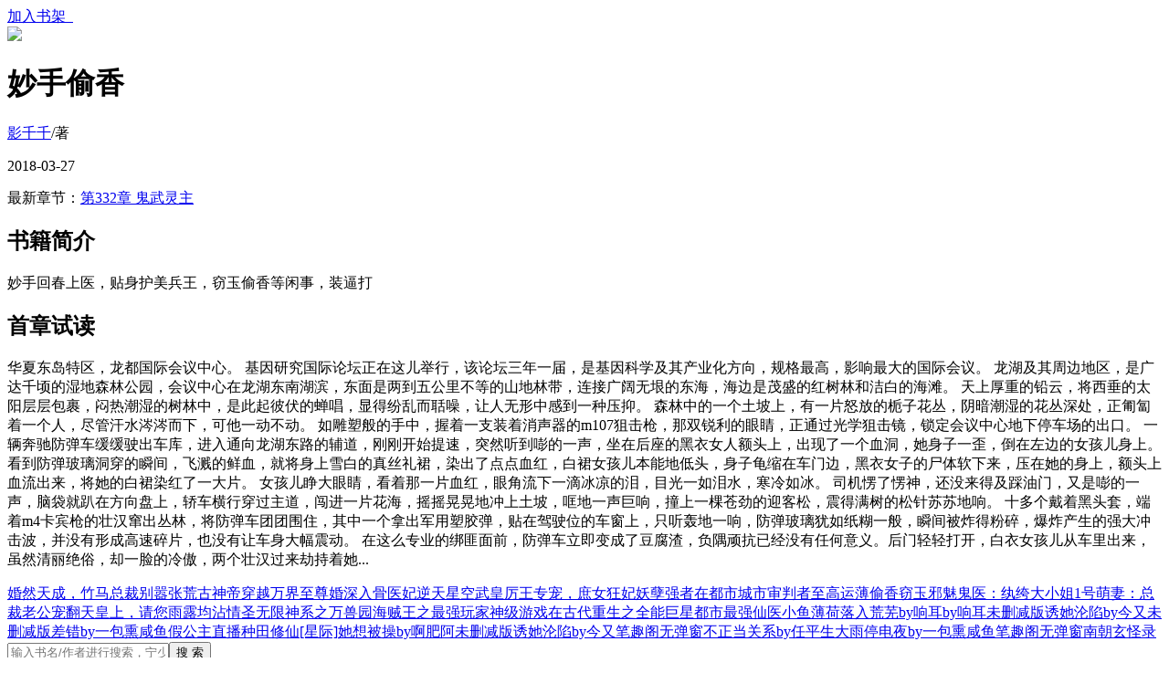

--- FILE ---
content_type: text/html;charset=UTF-8
request_url: http://www.shouda8.net/book/5090/
body_size: 3934
content:
<!doctype html><html lang='zh'><head><meta http-equiv="content-type" content="text/html;charset=utf-8"><meta name="renderer" content="webkit" /><meta name="applicable-device" content="mobile"><meta http-equiv="X-UA-Compatible" content="IE=edge,chrome=1"><meta http-equiv="Cache-Control" content="no-cache,must-revalidate" /><meta http-equiv="Cache-Control" content="no-siteapp" /><meta http-equiv="Cache-Control" content="no-transform" /><title>妙手偷香全文免费阅读_妙手偷香(影千千)_手打小说网</title><meta name="keywords" content="妙手偷香,妙手偷香最新章节,妙手偷香影千千,妙手偷香免费阅读,影千千,手打小说网" /><meta name="description" content="妙手偷香是作家影千千的最新作品,手打小说网提供妙手偷香免费阅读,妙手偷香,手打小说网" /><link href="https://www.shouda8.net/book_5090/" rel="canonical" /><base href="https://www.shouda8.net" /><meta name="viewport" content="width=device-width, initial-scale=1.0, maximum-scale=1.0, minimum-scale=1.0,user-scalable=no" /><link href="/theme/black//m/css/iconfont.css" rel="stylesheet" type="text/css" /><link href="/theme/black//m/css/style.css?aefger" rel="stylesheet" type="text/css" /><script>var kdeh2='OAKwL2dfe';var lg_url='https%3A%2F%2Fwww.shouda8.net%2Fbook%2F5090%2F';var tmpbook_url='/tmpbook.html';var mybook_url='/mybook.html';</script><meta property="og:type" content="novel"/><meta property="og:title" content="妙手偷香"/><meta property="og:description" content="妙手回春上医，贴身护美兵王，窃玉偷香等闲事，装逼打"/><meta property="og:image" content="/img/5/5090.jpg"/><meta property="og:novel:category" content="都市小说"/><meta property="og:novel:author" content="影千千"/><meta property="og:novel:book_name" content="妙手偷香"/><meta property="og:novel:read_url" content="https://www.shouda8.net/book_5090/3527090.html"/><meta property="og:url" content="https://www.shouda8.net/book_5090/"/><meta property="og:novel:status" content="连载中"/><meta property="og:novel:update_time" content="2018-03-27 23:23:31"/><meta property="og:novel:latest_chapter_name" content="第332章 鬼武灵主"/><meta property="og:novel:latest_chapter_url" content="https://www.shouda8.net/book_5090/6952206.html"/></head><body class="info_xs"><div class="header_info"><div class="xs_bg"><div class="xs_nav"><a class="url_pre iconfont icon-syy z" href="/tmpbook.html"></a><a class="btnsj iconfont y" href="javascript:addbookcase('https://www.shouda8.net/book/5090/','5090');">加入书架&nbsp;&nbsp;</a></div><div class="xs_bg1"></div><div class="xs_bg2"></div><div class="intro animated fadeInDown"><img src="/img/5090.jpg" /><div class="word"><h1>妙手偷香</h1><p><a href="/author/%E5%BD%B1%E5%8D%83%E5%8D%83.html">影千千</a>/著</p><p>2018-03-27</p></div><c></c></div><c></c><div class="xs_dp animated fadeInLeft"><div class="dv3"><p>最新章节：<a href="/book_5090/6952206.html">第332章 鬼武灵主</a></p></div></div><div class="xs_dp animated fadeInRight"><h2>书籍简介</h2><div class="dv1">妙手回春上医，贴身护美兵王，窃玉偷香等闲事，装逼打</div></div><div class="xs_dp animated fadeInLeft"><h2>首章试读</h2><div class="dv2"><p>    华夏东岛特区，龙都国际会议中心。    基因研究国际论坛正在这儿举行，该论坛三年一届，是基因科学及其产业化方向，规格最高，影响最大的国际会议。    龙湖及其周边地区，是广达千顷的湿地森林公园，会议中心在龙湖东南湖滨，东面是两到五公里不等的山地林带，连接广阔无垠的东海，海边是茂盛的红树林和洁白的海滩。    天上厚重的铅云，将西垂的太阳层层包裹，闷热潮湿的树林中，是此起彼伏的蝉唱，显得纷乱而聒噪，让人无形中感到一种压抑。    森林中的一个土坡上，有一片怒放的栀子花丛，阴暗潮湿的花丛深处，正匍匐着一个人，尽管汗水涔涔而下，可他一动不动。    如雕塑般的手中，握着一支装着消声器的m107狙击枪，那双锐利的眼睛，正通过光学狙击镜，锁定会议中心地下停车场的出口。    一辆奔驰防弹车缓缓驶出车库，进入通向龙湖东路的辅道，刚刚开始提速，突然听到嘭的一声，坐在后座的黑衣女人额头上，出现了一个血洞，她身子一歪，倒在左边的女孩儿身上。    看到防弹玻璃洞穿的瞬间，飞溅的鲜血，就将身上雪白的真丝礼裙，染出了点点血红，白裙女孩儿本能地低头，身子龟缩在车门边，黑衣女子的尸体软下来，压在她的身上，额头上血流出来，将她的白裙染红了一大片。    女孩儿睁大眼睛，看着那一片血红，眼角流下一滴冰凉的泪，目光一如泪水，寒冷如冰。    司机愣了愣神，还没来得及踩油门，又是嘭的一声，脑袋就趴在方向盘上，轿车横行穿过主道，闯进一片花海，摇摇晃晃地冲上土坡，哐地一声巨响，撞上一棵苍劲的迎客松，震得满树的松针苏苏地响。    十多个戴着黑头套，端着m4卡宾枪的壮汉窜出丛林，将防弹车团团围住，其中一个拿出军用塑胶弹，贴在驾驶位的车窗上，只听轰地一响，防弹玻璃犹如纸糊一般，瞬间被炸得粉碎，爆炸产生的强大冲击波，并没有形成高速碎片，也没有让车身大幅震动。    在这么专业的绑匪面前，防弹车立即变成了豆腐渣，负隅顽抗已经没有任何意义。后门轻轻打开，白衣女孩儿从车里出来，虽然清丽绝俗，却一脸的冷傲，两个壮汉过来劫持着她...</p></div></div><div class="xs_dp animated fadeInDown"><div class="dv3"><a href="/book_5080/">婚然天成，竹马总裁别嚣张</a><a href="/book_5075/">荒古神帝</a><a href="/book_5078/">穿越万界至尊</a><a href="/book_5076/">婚深入骨</a><a href="/book_5089/">医妃逆天</a><a href="/book_5071/">星空武皇</a><a href="/book_5081/">厉王专宠，庶女狂妃</a><a href="/book_5082/">妖孽强者在都市</a><a href="/book_5070/">城市审判者</a><a href="/book_5084/">至高运薄</a><a href="/book_5073/">偷香窃玉</a><a href="/book_5072/">邪魅鬼医：纨绔大小姐</a><a href="/book_5087/">1号萌妻：总裁老公宠翻天</a><a href="/book_5088/">皇上，请您雨露均沾</a><a href="/book_5086/">情圣</a><a href="/book_5079/">无限神系之万兽园</a><a href="/book_5074/">海贼王之最强玩家</a><a href="/book_5085/">神级游戏在古代</a><a href="/book_5083/">重生之全能巨星</a><a href="/book_5077/">都市最强仙医</a><a href="/book_243700/">小鱼薄荷</a><a href="/book_274661/">落入荒芜by响耳by响耳未删减版</a><a href="/book_276351/">诱她沦陷by今又未删减版</a><a href="/book_274667/">差错by一包熏咸鱼</a><a href="/book_290387/">假公主直播种田修仙[星际]</a><a href="/book_296699/">她想被操by啊肥阿未删减版</a><a href="/book_276350/">诱她沦陷by今又笔趣阁无弹窗</a><a href="/book_276349/">不正当关系by任平生</a><a href="/book_274672/">大雨停电夜by一包熏咸鱼笔趣阁无弹窗</a><a href="/book_243702/">南朝玄怪录</a></div></div></div></div><div class="novel_search"><form id="novel_search" class="search-form" method="post" action="/search.html"><input type="text" class="bk" name="s" placeholder="输入书名/作者进行搜索，宁少字勿错字"><button type="submit" class="submit" form="novel_search" class="submit iconfont icon-so fs20" value="submit">搜 索</button></form><c></c></div><c></c><div id='shuqian'></div><script src="/theme/black//m/js/jquery.min.js"></script><script src="/theme/black//m/js/common_2503122352.js"></script><div class="info_btn mt10"><a href="/" class="a2 sj">首 页</a><a href="/chapters_5090/1">章节目录</a><a href="/book_5090/3527090.html" class="a3">立即阅读</a></div><div style="height:60px"></div></body></html>